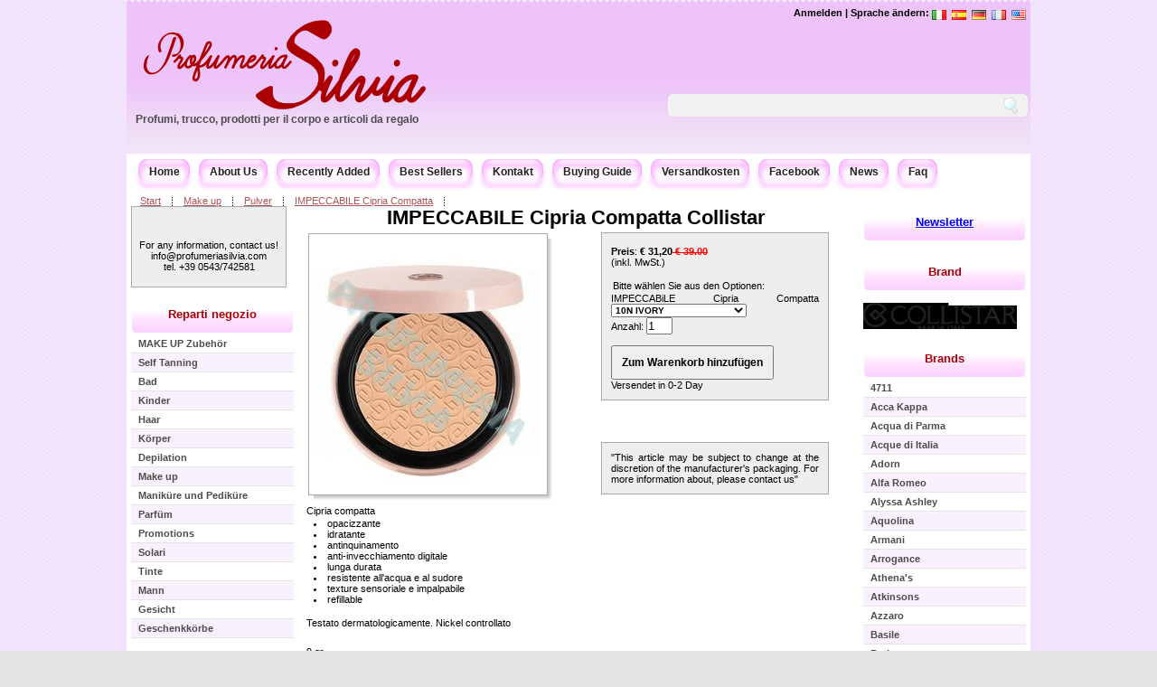

--- FILE ---
content_type: text/html; charset=utf-8
request_url: http://profumeriasilvia.com/product/impeccabile-cipria-compatta/?lang=de
body_size: 8447
content:
<!DOCTYPE html PUBLIC "-//W3C//DTD XHTML 1.0 Transitional//EN" "http://www.w3.org/TR/xhtml1/DTD/xhtml1-transitional.dtd"><html xmlns="http://www.w3.org/1999/xhtml" lang="de" xml:lang="de" ><head><!-- <link rel="stylesheet" href="/static/css/style.css" /> --><title>IMPECCABILE Cipria Compatta Collistar Face Care </title><link rel="stylesheet" type="text/css" href="/static/min/?g=product.css" media="screen" /><!--[if lt IE 7.]><link rel="stylesheet" type="text/css" href="/static/css/iecss.css" /><![endif]--><!--[if IE 7]><link rel="stylesheet" type="text/css" href="/static/css/ie7.css" /><![endif]--><link rel="alternate" type="application/rss+xml" href="/xml/rss/" title="All Products RSS" /><meta http-equiv="Content-Type" content="text/html; charset=utf-8" /><meta http-equiv="content-language" content="de" /><meta name="verify-v1" content="6E8kNnUubBcSzUjHzhiNxXvF1ul7RoAl0ESOQx4KEPs=" /><meta name="msvalidate.03" content="39342CCFF464CB1AE80AD600BA553504" /><meta name="msvalidate.02" content="5EB35274BA27FF13E6288859FD5CC602" /><meta name="msvalidate.01" content="5AC0DA654FF4FBE23121D44288EE0EA5" /><meta name="y_key" content="d22b8e1d999f161d" /><meta name="keywords" content="profumeria,profumeria online,Collistar,Pupa,prodotti bellezza" /><meta http-equiv="Content-Type" content="text/html; charset=utf-8" /><meta name="google-site-verification" content="Jaq5Q99c1rT0SB6ZU0zCQlDZcfOYdVoffljLHk43vts" /><link rel="shortcut icon" href="/static/images/favicon.ico" type="image/x-icon" /><link rel="icon" href="/static/images/favicon.ico" type="image/x-icon" /><script type="text/javascript" src="/static/min/?g=product.js"></script><script type="text/javascript">
	$(document).ready(function(){
	
	$('.trasparente').supersleight({shim: '/static/images/blank.gif'});
	
	$(".ui-corner-all").hover(
			function(){ 
				$(this).addClass("ui-state-hover"); 
			},
			function(){ 
				$(this).removeClass("ui-state-hover"); 
			}
		)
	});
	
	
	</script><link rel="canonical" href="http://profumeriasilvia.com/product/impeccabile-cipria-compatta/?lang=de" /><meta name="description" content="	impeccabile cipria compatta collistar, idratante, opacizzante anti-invecchiamento digitale da luce blu, lunga durata, resistente all&#39;acqua, refillable" /><script type="text/javascript">
satchmo.default_view_tax = true;
satchmo.variations = {"60G CAPPUCCINO": {"TAXED": {"1": "\u20ac 31,20"}, "PRICE": {"1": "\u20ac 31,20"}, "SLUG": "impeccable-cipria-compatta-60g-cappuccino-0-0", "QTY": 1}, "10N IVORY": {"TAXED": {"1": "\u20ac 31,20"}, "PRICE": {"1": "\u20ac 31,20"}, "SLUG": "impeccable-cipria-compatta-10n-ivory-0-0", "QTY": 2}, "40R WARM": {"TAXED": {"1": "\u20ac 31,20"}, "PRICE": {"1": "\u20ac 31,20"}, "SLUG": "impeccable-cipria-compatta-40r-warm-0-0", "QTY": 1}, "SALE": null, "30G HONEY": {"TAXED": {"1": "\u20ac 31,20"}, "PRICE": {"1": "\u20ac 31,20"}, "SLUG": "impeccable-cipria-compatta-30g-honey-0-0", "QTY": 2}, "20G NATURAL": {"TAXED": {"1": "\u20ac 31,20"}, "PRICE": {"1": "\u20ac 31,20"}, "SLUG": "impeccable-cipria-compatta-20g-natural-0-0", "QTY": 1}, "50N CAMEO": {"TAXED": {"1": "\u20ac 31,20"}, "PRICE": {"1": "\u20ac 31,20"}, "SLUG": "impeccable-cipria-compatta-50n-cameo-0-0", "QTY": 2}};

 

var old_price_variations = {};

satchmo.set_option_ids([2444]);

$(function() {
    satchmo.update_price();
    $('.priced').change(function() { satchmo.update_price() });
    
    $('.priced').change(function() {
    	var key = satchmo.make_optionkey();
    	var detail = old_price_variations[key];
    	
    	var msg = "";
    	if (detail) {
        	var qty = parseInt($('#quantity').fieldValue()[0]);
        	satchmo.set_name(detail['SLUG']);
        	var price = satchmo.get_current_price(detail, qty, satchmo.default_view_tax);
        	$("#old_price").text(price); 
    	}
    	
    	} );

});
</script><script type="text/javascript">
		$(document).ready(function() {
		 	
			$(".productgallery a").fancybox({
				'zoomSpeedIn'		:	600,
				'zoomSpeedOut'		:	500,
				'easingIn'				: 'easeOutBack',
				'easingOut'				: 'easeInBack',	
			});
			
		var key = satchmo.make_optionkey();
    	var detail = old_price_variations[key];
    	
    	var msg = "";
    	if (detail) {
        	var qty = parseInt($('#quantity').fieldValue()[0]);
        	satchmo.set_name(detail['SLUG']);
        	var price = satchmo.get_current_price(detail, qty, satchmo.default_view_tax);
        	$("#old_price").text(price); 
    	}
		});
</script><script type="text/javascript">
  var _gaq = _gaq || [];
  _gaq.push(['_setAccount', 'UA-4896233-2']);
 _gaq.push (['_gat._anonymizeIp']);
  _gaq.push(['_trackPageview']);

  (function() {
    var ga = document.createElement('script'); ga.type = 'text/javascript'; ga.async = true;
    ga.src = ('https:' == document.location.protocol ? 'https://ssl' : 'http://www') + '.google-analytics.com/ga.js';
    var s = document.getElementsByTagName('script')[0]; s.parentNode.insertBefore(ga, s);
  })();
</script></head><body><div id="main_container"><div id="header"><!--noindex--><div class="top_right"><div class="languages"><div class="lang"><a href="?lang=en" title="English" name="English"><img src="/static/images/flags/flag_en.png" alt="English"/></a></div><div class="lang"><a href="?lang=fr" title="Français" name="Français"><img src="/static/images/flags/flag_fr.png" alt="Français"/></a></div><div class="lang"><a href="?lang=de" title="Deutsch" name="Deutsch"><img src="/static/images/flags/flag_de.png" alt="Deutsch"/></a></div><div class="lang"><a href="?lang=es" title="Español" name="Español"><img src="/static/images/flags/flag_es.png" alt="Español"/></a></div><div class="lang"><a href="?lang=it" title="Italiano" name="Italiano"><img src="/static/images/flags/flag_it.png" alt="Italiano"/></a></div><div class="languages_text"><a  rel="nofollow"  href="/accounts/login/?next=/product/impeccabile-cipria-compatta/">Anmelden</a> | 
 				
            	 Sprache ändern:</div></div><!-- <h2 id="description"><a href="http://profumeriasilvia.com">Profumi, trucco e articoli da regalo Web shop by</a><span class="shadow" style="color:#CC0033">PROFUMERIA SILVIA</span></h2> --></div><!--/noindex--><div id="logo" class="trasparente"><a rel="nofollow" href="/"><img  src="/static/images/logo.png" alt="Profumeria Silvia VENDITA ARTICOLI PROFUMERIA" title="Profumeria Silvia" /></a></div><!--noindex--><div class="search auto_complete_search"><form method="get" id="autocompletesearchform" action="/search/"><div class="fieldWrapper_keywords" style="float:left"><div><input type="hidden" name="keywords" id="id_hidden_keywords" value="" /><input type="text" value=""  id="id_keywords" /><script type="text/javascript">var ac_keywords = new autocomplete("keywords", "/autocomplete/keywords/", false);</script></div></div><input name="" type="image" src="/static/images/btn-search.gif" value="Suche" class="btn"  /></form></div><h2 id="description"><a href="http://profumeriasilvia.com">Profumi, trucco, prodotti per il corpo e articoli da regalo</a></h2></div><div id="main_content"><div id="menu_tab"><ul class="menu"><li><span class="box-left-pink-left"></span><a class="nav box-left-pink" href="/" > Home </a><span class="box-left-pink-right"></span></li><li><span class="box-left-pink-left"></span><a class="nav box-left-pink" href="/page/chi-siamo/de/">About Us</a><span class="box-left-pink-right"></span></li><li><span class="box-left-pink-left"></span><a class="nav box-left-pink" href="/product/view/recent/">Recently Added</a><span class="box-left-pink-right"></span></li><li><span class="box-left-pink-left"></span><a class="nav box-left-pink" href="/product/view/bestsellers/">Best Sellers</a><span class="box-left-pink-right"></span></li><li><span class="box-left-pink-left"></span><a class="nav box-left-pink" rel="nofollow" href="/contact/">Kontakt</a><span class="box-left-pink-right"></span></li><li><span class="box-left-pink-left"></span><a class="nav box-left-pink" rel="nofollow" href="/guida-acquisto/de/">Buying Guide</a><span class="box-left-pink-right"></span></li><li><span class="box-left-pink-left"></span><a class="nav box-left-pink" rel="nofollow" href="/shipping_costs/">Versandkosten</a><span class="box-left-pink-right"></span></li><li><span class="box-left-pink-left"></span><a class="nav box-left-pink" rel="nofollow" href="http://www.facebook.com/profumeriasilvia">Facebook</a><span class="box-left-pink-right"></span></li><li><span class="box-left-pink-left"></span><a class="nav box-left-pink"  rel="nofollow" href="/blog/1" title="Blog and News of perfumery, hair and body">News</a><span class="box-left-pink-right"></span></li><li><span class="box-left-pink-left"></span><a class="nav box-left-pink"  rel="nofollow" href="/page/faq/en" title="Frequently ask questions">Faq</a><span class="box-left-pink-right"></span></li></ul></div><!-- end of menu tab --><div class="crumb_navigation"><ul><li class="first"><a rel="nofollow" href="/">Start</a></li><li><a href="/category/make-up/">Make up</a></li><li><a href="/category/make-up/ciprie/">Pulver</a></li><li><a href="/product/impeccabile-cipria-compatta/">IMPECCABILE Cipria Compatta</a></li><!--  False  --></ul></div><div class="left_content"><div><div class="border_box_annuncio"><br/></b><br/><br/>
		    For any information, contact us!</br>
		    info@profumeriasilvia.com</br>
		    tel. +39 0543/742581 </br></br></p></div><br/></div><div class="widget widget_menu"><h3 class="trasparente">Reparti negozio</h3><ul><li class="odd"><a href="/category/accessori-make-up/"><strong>
			MAKE UP Zubehör</strong></a></li><li class="even"><a href="/category/autoabbronzanti/"><strong>
			Self Tanning</strong></a></li><li class="odd"><a href="/category/bagno/"><strong>
			Bad</strong></a></li><li class="even"><a href="/category/bimbi/"><strong>
			Kinder</strong></a></li><li class="odd"><a href="/category/capelli/"><strong>
			Haar</strong></a></li><li class="even"><a href="/category/corpo/"><strong>
			Körper</strong></a></li><li class="odd"><a href="/category/depilazione/"><strong>
			Depilation</strong></a></li><li class="even"><a href="/category/make-up/"><strong>
			Make up</strong></a></li><li class="odd"><a href="/category/manicure-e-pedicure/"><strong>
			Maniküre und Pediküre</strong></a></li><li class="even"><a href="/category/profumo/"><strong>
			Parfüm</strong></a></li><li class="odd"><a href="/category/promozioni/"><strong>
			Promotions</strong></a></li><li class="even"><a href="/category/solari/"><strong>
			Solari</strong></a></li><li class="odd"><a href="/category/tinte/"><strong>
			Tinte</strong></a></li><li class="even"><a href="/category/uomo-1/"><strong>
			Mann</strong></a></li><li class="odd"><a href="/category/viso/"><strong>
			Gesicht</strong></a></li><li class="even"><a href="/category/confezioni-regalo/"><strong>
			Geschenkkörbe</strong></a></li></ul></div><div><div class="border_box"><h2 >Ph: <br/>+39 0543 742581 </h2></div><br/></div><div class="widget" ><h3>Sonderartikel</h3><div class="border_box center"><div class="product_featured"><!--	     	 <div class="product_title"><a  href="/product/guenzani-spazzole-linea-gel/">GUENZANI Spazzole Linea Gel</a></div>--><div class="product_img"><a href="/product/guenzani-spazzole-linea-gel/"><img alt="GUENZANI Spazzole Linea Gel" src="/static/prodotti/productimage-picture-guenzani-spazzole-linea-gel-19679_t_w60_h60.jpg"  /></a></div><div class="prod_price"><span class="price">€ 10,00</span></div></div><div class="product_featured"><!--	     	 <div class="product_title"><a  href="/product/rituel-douceur-deodorant-roll-on/">Rituel Douceur Deodorant Roll-On</a></div>--><div class="product_img"><a href="/product/rituel-douceur-deodorant-roll-on/"><img alt="Rituel Douceur Deodorant Roll-On" src="/static/prodotti/productimage-picture-rituel-douceur-deodorant-roll-on-18796_t_w60_h60.jpg"  /></a></div><div class="prod_price"><span class="reduce">€23.00</span><span class="price">€ 18,40</span></div></div><div class="product_featured"><!--	     	 <div class="product_title"><a  href="/product/leather-vanilla/">Leather Vanilla</a></div>--><div class="product_img"><a href="/product/leather-vanilla/"><img alt="Leather Vanilla" src="/static/prodotti/productimage-picture-leather-vanilla-20797_t_w60_h60.jpg"  /></a></div><div class="prod_price"><span class="price">€ 33,00</span></div></div><div class="product_featured"><!--	     	 <div class="product_title"><a  href="/product/le-rem/">Le Rem</a></div>--><div class="product_img"><a href="/product/le-rem/"><img alt="Le Rem" src="/static/prodotti/productimage-picture-le-rem-20591_t_w60_h60.jpg"  /></a></div><div class="prod_price"><span class="price">€ 73,00</span></div></div><div class="product_featured"><!--	     	 <div class="product_title"><a  href="/product/oxy-ceretta-depilatoria-a-freddo-idrosolubile-al-miele/">OXY Enthaarung kaltlösliche HONEY</a></div>--><div class="product_img"><a href="/product/oxy-ceretta-depilatoria-a-freddo-idrosolubile-al-miele/"><img alt="OXY Enthaarung kaltlösliche HONEY" src="/static/prodotti/productimage-picture-oxy-ceretta-depilatoria-a-freddo-idrosolubile-al-miele-1923_t_w60_h60.jpg"  /></a></div><div class="prod_price"><span class="price">€ 11,00</span></div></div><div class="product_featured"><!--	     	 <div class="product_title"><a  href="/product/ischia-crema-giorno-rigenerante/">BAVA DI LUMACA Crema Giorno Rigenerante </a></div>--><div class="product_img"><a href="/product/ischia-crema-giorno-rigenerante/"><img alt="BAVA DI LUMACA Crema Giorno Rigenerante " src="/static/prodotti/productimage-picture-ischia-crema-giorno-rigenerante-17518_t_w60_h60.png"  /></a></div><div class="prod_price"><span class="reduce">€29.00</span><span class="price">€ 26,00</span></div></div><br class="clear" clear="all" /></div></div></div><!-- end of left content --><div class="center_content"><div itemscope itemtype="http://schema.org/Product"><!--  Aggiunta per la visualizzazione della scritta ESAURITO --><!--  FINE aggiunta per la visualizzazione della scritta ESAURITO --><h1><a href="/product/impeccabile-cipria-compatta/" itemprop="name">IMPECCABILE Cipria Compatta  Collistar</a></h1><div class="img-shadow productgallery"><a rel="nofollow gallery"  href="/static/prodotti/productimage-picture-impeccabile-cipria-compatta-16663.jpg" title="IMPECCABILE Cipria Compatta"><img class="firstpic" alt="IMPECCABILE Cipria Compatta" src="/static/prodotti/productimage-picture-impeccabile-cipria-compatta-16663_t_w280_h280.jpg"  itemprop="image"/></a></div><div class="add_to_chart_box" itemprop="offers" itemscope itemtype="http://schema.org/Offer"><meta itemprop="currency" content="EUR" /><meta itemprop="availiability" content="in_stock" /></p><strong>Preis</strong>: <strong id="price" itemprop="price">€ 31,20</strong><strong id="old_price" > € 39.00 </strong><br/>(inkl. MwSt.)
	<br/><br/><form id="options" action="/add/" method="post"><p>Bitte wählen Sie aus den Optionen:</p>



 IMPECCABiLE Cipria Compatta
    <select name="2444" id="2444" class="priced configuable_option"><option value="10N IVORY" >10N IVORY
        
     </option><option value="20G NATURAL" >20G NATURAL
        
     </option><option value="30G HONEY" >30G HONEY
        
     </option><option value="40R WARM" >40R WARM
        
     </option><option value="50N CAMEO" >50N CAMEO
        
     </option><option value="60G CAPPUCCINO" >60G CAPPUCCINO
        
     </option></select><br/>


	
	Anzahl: <input type="text" size="2" name="quantity" id="quantity" value="1" class="priced" /><br/><br/><input type="hidden" name="productname" id="productname" value="impeccabile-cipria-compatta" /><input id="addcart" type="submit" name="addcart" value="Zum Warenkorb hinzufügen" /></form>
	Versendet in 0-2 Day
	</div><div class="quando_torna_box" ><!--  Aggiunta per la iscrizione alla lista allert per ritornata disponimilita --><!--  FINE Aggiunta per la iscrizione alla lista allert per ritornata disponimilita --></div><div class="add_to_chart_box">
	
	"This article may be subject to change at the discretion of the manufacturer's packaging. For more information about, please <a href="/contact/">contact us</a>"
	</div><br clear="all" /><div class="other_images productgallery"></div><div itemprop="description"><p>
	Cipria compatta</p><ul><li>
		opacizzante</li><li>
		idratante</li><li>
		antinquinamento</li><li>
		anti-invecchiamento digitale</li><li>
		lunga durata</li><li>
		resistente all&#39;acqua e al sudore</li><li>
		texture sensoriale e impalpabile</li><li>
		refillable</li></ul><p><br />
	Testato dermatologicamente. Nickel controllato</p><p>
	&nbsp;</p><p>
	9 gr</p><p>
	&nbsp;</p></div><div class="listvariants"><div class="listvariants_head">
		
			Versioni
		
		</div><div class = "variantImage"><div class = "image productgallery" ><!--  Aggiunta per la visualizzazione della scritta ESAURITO --><!--  FINE aggiunta per la visualizzazione della scritta ESAURITO --><a rel="nofollow gallery"  href="/static/prodotti/productimage-picture-impeccable-cipria-compatta-10n-ivory-0-0-16670.jpg" title="IMPECCABILE Cipria Compatta (10N IVORY)"><img class="firstpic" alt="IMPECCABILE Cipria Compatta (10N IVORY)" src="/static/prodotti/productimage-picture-impeccable-cipria-compatta-10n-ivory-0-0-16670_t_w100_h100.jpg"  /></a><!--	              	<img alt="IMPECCABILE Cipria Compatta (10N IVORY)" src="/static/prodotti/productimage-picture-impeccable-cipria-compatta-10n-ivory-0-0-16670_t_w100_h100.jpg"  /><br/>--></div><div class="name"><a rel="nofollow" href="/product/impeccable-cipria-compatta-10n-ivory-0-0/">IMPECCABILE Cipria Compatta (10N IVORY)</a><br></br><!--  Aggiunta per la iscrizione alla lista allert per ritornata disponimilita --><!--  FINE Aggiunta per la iscrizione alla lista allert per ritornata disponimilita --></div></div><div class = "variantImage"><div class = "image productgallery" ><!--  Aggiunta per la visualizzazione della scritta ESAURITO --><!--  FINE aggiunta per la visualizzazione della scritta ESAURITO --><a rel="nofollow gallery"  href="/static/prodotti/productimage-picture-impeccable-cipria-compatta-20g-natural-0-0-16665.jpg" title="IMPECCABILE Cipria Compatta (20G NATURAL)"><img class="firstpic" alt="IMPECCABILE Cipria Compatta (20G NATURAL)" src="/static/prodotti/productimage-picture-impeccable-cipria-compatta-20g-natural-0-0-16665_t_w100_h100.jpg"  /></a><!--	              	<img alt="IMPECCABILE Cipria Compatta (20G NATURAL)" src="/static/prodotti/productimage-picture-impeccable-cipria-compatta-20g-natural-0-0-16665_t_w100_h100.jpg"  /><br/>--></div><div class="name"><a rel="nofollow" href="/product/impeccable-cipria-compatta-20g-natural-0-0/">IMPECCABILE Cipria Compatta (20G NATURAL)</a><br></br><!--  Aggiunta per la iscrizione alla lista allert per ritornata disponimilita --><!--  FINE Aggiunta per la iscrizione alla lista allert per ritornata disponimilita --></div></div><div class = "variantImage"><div class = "image productgallery" ><!--  Aggiunta per la visualizzazione della scritta ESAURITO --><!--  FINE aggiunta per la visualizzazione della scritta ESAURITO --><a rel="nofollow gallery"  href="/static/prodotti/productimage-picture-impeccable-cipria-compatta-30g-honey-0-0-16668.jpg" title="IMPECCABILE Cipria Compatta (30G HONEY)"><img class="firstpic" alt="IMPECCABILE Cipria Compatta (30G HONEY)" src="/static/prodotti/productimage-picture-impeccable-cipria-compatta-30g-honey-0-0-16668_t_w100_h100.jpg"  /></a><!--	              	<img alt="IMPECCABILE Cipria Compatta (30G HONEY)" src="/static/prodotti/productimage-picture-impeccable-cipria-compatta-30g-honey-0-0-16668_t_w100_h100.jpg"  /><br/>--></div><div class="name"><a rel="nofollow" href="/product/impeccable-cipria-compatta-30g-honey-0-0/">IMPECCABILE Cipria Compatta (30G HONEY)</a><br></br><!--  Aggiunta per la iscrizione alla lista allert per ritornata disponimilita --><!--  FINE Aggiunta per la iscrizione alla lista allert per ritornata disponimilita --></div></div><div class = "variantImage"><div class = "image productgallery" ><!--  Aggiunta per la visualizzazione della scritta ESAURITO --><!--  FINE aggiunta per la visualizzazione della scritta ESAURITO --><a rel="nofollow gallery"  href="/static/prodotti/productimage-picture-impeccable-cipria-compatta-50n-cameo-0-0-16669.jpg" title="IMPECCABILE Cipria Compatta (50N CAMEO)"><img class="firstpic" alt="IMPECCABILE Cipria Compatta (50N CAMEO)" src="/static/prodotti/productimage-picture-impeccable-cipria-compatta-50n-cameo-0-0-16669_t_w100_h100.jpg"  /></a><!--	              	<img alt="IMPECCABILE Cipria Compatta (50N CAMEO)" src="/static/prodotti/productimage-picture-impeccable-cipria-compatta-50n-cameo-0-0-16669_t_w100_h100.jpg"  /><br/>--></div><div class="name"><a rel="nofollow" href="/product/impeccable-cipria-compatta-50n-cameo-0-0/">IMPECCABILE Cipria Compatta (50N CAMEO)</a><br></br><!--  Aggiunta per la iscrizione alla lista allert per ritornata disponimilita --><!--  FINE Aggiunta per la iscrizione alla lista allert per ritornata disponimilita --></div></div><div class = "variantImage"><div class = "image productgallery" ><!--  Aggiunta per la visualizzazione della scritta ESAURITO --><!--  FINE aggiunta per la visualizzazione della scritta ESAURITO --><a rel="nofollow gallery"  href="/static/prodotti/productimage-picture-impeccable-cipria-compatta-60g-cappuccino-0-0-16667.jpg" title="IMPECCABILE Cipria Compatta (60G CAPPUCCINO)"><img class="firstpic" alt="IMPECCABILE Cipria Compatta (60G CAPPUCCINO)" src="/static/prodotti/productimage-picture-impeccable-cipria-compatta-60g-cappuccino-0-0-16667_t_w100_h100.jpg"  /></a><!--	              	<img alt="IMPECCABILE Cipria Compatta (60G CAPPUCCINO)" src="/static/prodotti/productimage-picture-impeccable-cipria-compatta-60g-cappuccino-0-0-16667_t_w100_h100.jpg"  /><br/>--></div><div class="name"><a rel="nofollow" href="/product/impeccable-cipria-compatta-60g-cappuccino-0-0/">IMPECCABILE Cipria Compatta (60G CAPPUCCINO)</a><br></br><!--  Aggiunta per la iscrizione alla lista allert per ritornata disponimilita --><!--  FINE Aggiunta per la iscrizione alla lista allert per ritornata disponimilita --></div></div><div class = "variantImage"><div class = "image productgallery" ><!--  Aggiunta per la visualizzazione della scritta ESAURITO --><!--  FINE aggiunta per la visualizzazione della scritta ESAURITO --><a rel="nofollow gallery"  href="/static/prodotti/productimage-picture-impeccable-cipria-compatta-40r-warm-0-0-16666.jpg" title="IMPECCABILE Cipria Compatta (40R WARM)"><img class="firstpic" alt="IMPECCABILE Cipria Compatta (40R WARM)" src="/static/prodotti/productimage-picture-impeccable-cipria-compatta-40r-warm-0-0-16666_t_w100_h100.jpg"  /></a><!--	              	<img alt="IMPECCABILE Cipria Compatta (40R WARM)" src="/static/prodotti/productimage-picture-impeccable-cipria-compatta-40r-warm-0-0-16666_t_w100_h100.jpg"  /><br/>--></div><div class="name"><a rel="nofollow" href="/product/impeccable-cipria-compatta-40r-warm-0-0/">IMPECCABILE Cipria Compatta (40R WARM)</a><br></br><!--  Aggiunta per la iscrizione alla lista allert per ritornata disponimilita --><!--  FINE Aggiunta per la iscrizione alla lista allert per ritornata disponimilita --></div></div><br class="clear" /></div><meta itemprop="brand" content="COLLISTAR" /><g:plusone></g:plusone><br/><br/><br/><br/><div class="productreviews"><div class="box-orange"><h2 class="section"><strong>Produktbewertungen</strong></h2><div class="content"> 

    
    
            Be the first to review it!
    
        <h3>Review this product</h3><em>Comments requires the approval of a moderator, will be published shortly after posting</em><form action="/comments/post/" method="POST"><input type="hidden" name="next" value="/product/impeccabile-cipria-compatta/" /><input type='hidden' name="name" value="" /><input type='hidden' name="name" value="" /><p

		  	
			  	
				        
				        ><span class="label"><label for=""><label for="id_name">Name</label></label>: </span><input id="id_name" type="text" name="name" maxlength="50" /></p><p

		  	
			  	
				  	
				        
				        ><span class="label"><label for=""><label for="id_email">eMailadresse</label></label>: </span><input type="text" name="email" id="id_email" /></p><p><span class="label">Rating</span><input type="radio" name="rating" value="" />-
			<input type="radio" name="rating" value="1" />1
			<input type="radio" name="rating" value="2" />2
			<input type="radio" name="rating" value="3" />3
			<input type="radio" name="rating" value="4" />4
			<input type="radio" name="rating" value="5" />5
		  </p><p
			
	        
	        <label for=""><label for="id_comment">Kommentar</label></label><br/><textarea id="id_comment" rows="10" cols="40" name="comment"></textarea></p><p

		  	
			  	
						
				        
				         style="display:none;"><span class="label"><label for=""><label for="id_honeypot">Wenn Sie irgendetwas in dieses Feld eintragen, wird der Kommentar als Spam betrachtet</label></label>: </span><input type="text" name="honeypot" id="id_honeypot" /></p><input type="hidden" name="content_type" value="product.product" id="id_content_type" /><input type="hidden" name="object_pk" value="20539" id="id_object_pk" /><input type="hidden" name="timestamp" value="1769763290" id="id_timestamp" /><input type="hidden" name="security_hash" value="36dfc52e89fd500da30839254754681d941a6cfa" id="id_security_hash" /><p class="submit"><input type="submit" name="post" class="submit-post" value="Abschicken" /><input type="submit" name="preview" class="submit-preview" value="Vorschau" /></p></form></div></div></div></div></div><!-- end of center content --><div class="right_content"><div class="widget" ><h3><a rel="nofollow" href="/newsletter/subscribe/">Newsletter</a></h3><div class="border_box"></div></div><div><div class="widget" ><h3>Brand</h3><div class="center"><br/><a href="/brand/collistar/" ><img src="/static/prodotti/brandtranslation-picture-collistar-716_t_w170_h200.jpg" alt="Collistar" /></a></div></div><div class="widget widget_menu" ><h3>Brands</h3><ul><li class="odd"><a href="/brand/4711/"><strong>4711</strong></a></li><li class="even"><a href="/brand/acca-kappa/"><strong>Acca Kappa</strong></a></li><li class="odd"><a href="/brand/acqua-di-parma/"><strong>Acqua di Parma</strong></a></li><li class="even"><a href="/brand/acque-di-italia/"><strong>Acque di Italia</strong></a></li><li class="odd"><a href="/brand/adorn/"><strong>Adorn</strong></a></li><li class="even"><a href="/brand/alfaromeo/"><strong>Alfa Romeo</strong></a></li><li class="odd"><a href="/brand/alyssa-ashley/"><strong>Alyssa Ashley</strong></a></li><li class="even"><a href="/brand/aquolina/"><strong>Aquolina</strong></a></li><li class="odd"><a href="/brand/armani/"><strong>Armani</strong></a></li><li class="even"><a href="/brand/arrogance/"><strong>Arrogance</strong></a></li><li class="odd"><a href="/brand/athenas/"><strong>Athena&#39;s</strong></a></li><li class="even"><a href="/brand/Atkinsons/"><strong>Atkinsons</strong></a></li><li class="odd"><a href="/brand/azzaro/"><strong>Azzaro</strong></a></li><li class="even"><a href="/brand/basile/"><strong>Basile</strong></a></li><li class="odd"><a href="/brand/batist/"><strong>Batist</strong></a></li><li class="even"><a href="/brand/battistoni/"><strong>Battistoni </strong></a></li><li class="odd"><a href="/brand/biopoint/"><strong>Biopoint</strong></a></li><li class="even"><a href="/brand/biotherm/"><strong>Biotherm</strong></a></li><li class="odd"><a href="/brand/bottega-veneta/"><strong>Bottega Veneta</strong></a></li><li class="even"><a href="/brand/bulgari/"><strong>Bulgari</strong></a></li><li class="odd"><a href="/brand/burani/"><strong>Burani</strong></a></li><li class="even"><a href="/brand/burberry/"><strong>Burberry</strong></a></li><li class="odd"><a href="/brand/burton/"><strong>Burton</strong></a></li><li class="even"><a href="/brand/byblos/"><strong>Byblos</strong></a></li><li class="odd"><a href="/brand/cacharel/"><strong>Cacharel</strong></a></li><li class="even"><a href="/brand/calvin-klein/"><strong>Calvin Klein</strong></a></li><li class="odd"><a href="/brand/carolina-herrera/"><strong>Carolina Herrera</strong></a></li><li class="even"><a href="/brand/cartier/"><strong>Cartier</strong></a></li><li class="odd"><a href="/brand/cavalli/"><strong>Cavalli</strong></a></li><li class="even"><a href="/brand/cerruti/"><strong>Cerruti</strong></a></li><li class="odd"><a href="/brand/chloe/"><strong>Chloè</strong></a></li><li class="even"><a href="/brand/cielo-alto/"><strong>Cielo Alto</strong></a></li><li class="odd"><a href="/brand/clinique/"><strong>Clinique</strong></a></li><li class="even"><a href="/brand/coco-monoi/"><strong>Coco Monoi</strong></a></li><li class="odd"><a href="/brand/collistar/"><strong>Collistar</strong></a></li><li class="even"><a href="/brand/compagnia-delle-indie/"><strong>Compagnia delle Indie</strong></a></li><li class="odd"><a href="/brand/crazy-color/"><strong>Crazy Color</strong></a></li><li class="even"><a href="/brand/davidoff/"><strong>Davidoff</strong></a></li><li class="odd"><a href="/brand/debby/"><strong>Debby</strong></a></li><li class="even"><a href="/brand/deborah/"><strong>Deborah</strong></a></li><li class="odd"><a href="/brand/diesel/"><strong>Diesel</strong></a></li><li class="even"><a href="/brand/dikson/"><strong>Dikson</strong></a></li><li class="odd"><a href="/brand/dior/"><strong>Dior</strong></a></li><li class="even"><a href="/brand/dolce-gabbana/"><strong>Dolce &amp; Gabbana</strong></a></li><li class="odd"><a href="/brand/dr-fukuj/"><strong>Dr.FUKUJ</strong></a></li><li class="even"><a href="/brand/dsquared2/"><strong>Dsquared2 </strong></a></li><li class="odd"><a href="/brand/ecotools/"><strong>EcoTools</strong></a></li><li class="even"><a href="/brand/enrico-coveri/"><strong>Enrico Coveri</strong></a></li><li class="odd"><a href="/brand/erbario-toscano/"><strong>Erbario Toscano</strong></a></li><li class="even"><a href="/brand/essie/"><strong>Essie</strong></a></li><li class="odd"><a href="/brand/estee-lauder/"><strong>Este Lauder </strong></a></li><li class="even"><a href="/brand/ferragamo/"><strong>Ferragamo</strong></a></li><li class="odd"><a href="/brand/ferrari/"><strong>Ferrari</strong></a></li><li class="even"><a href="/brand/ferre/"><strong>Ferrè</strong></a></li><li class="odd"><a href="/brand/fresh-clean/"><strong>Fresh&amp;Clean</strong></a></li><li class="even"><a href="/brand/gabor/"><strong>Gabor</strong></a></li><li class="odd"><a href="/brand/gandini/"><strong>Gandini</strong></a></li><li class="even"><a href="/brand/garnier/"><strong>Garnier</strong></a></li><li class="odd"><a href="/brand/givenchy/"><strong>Givenchy</strong></a></li><li class="even"><a href="/brand/gocce-di-napoleon/"><strong>Gocce di Napoleon </strong></a></li><li class="odd"><a href="/brand/Gucci/"><strong>Gucci</strong></a></li><li class="even"><a href="/brand/guenzani/"><strong>Guenzani</strong></a></li><li class="odd"><a href="/brand/guerlain/"><strong>Guerlain</strong></a></li><li class="even"><a href="/brand/hanorah/"><strong>Hanorah</strong></a></li><li class="odd"><a href="/brand/helena-rubinstein/"><strong>Helena Rubinstein</strong></a></li><li class="even"><a href="/brand/hello-kitty/"><strong>Hello Kitty</strong></a></li><li class="odd"><a href="/brand/hermes/"><strong>Hermes</strong></a></li><li class="even"><a href="/brand/hibros/"><strong>Hibros</strong></a></li><li class="odd"><a href="/brand/hugo-boss/"><strong>Hugo Boss</strong></a></li><li class="even"><a href="/brand/iceberg/"><strong>Iceberg</strong></a></li><li class="odd"><a href="/brand/inco/"><strong>Inco</strong></a></li><li class="even"><a href="/brand/iroha-nature/"><strong>Iroha Nature</strong></a></li><li class="odd"><a href="/brand/ischia/"><strong>Ischia Sorgente di Bellezza</strong></a></li><li class="even"><a href="/brand/issey-miyake/"><strong>Issey Miyake</strong></a></li><li class="odd"><a href="/brand/janeke/"><strong>Janeke</strong></a></li><li class="even"><a href="/brand/jean-paul-gaultier/"><strong>Jean Paul Gaultier</strong></a></li><li class="odd"><a href="/brand/jochems/"><strong>Jochems / Barex</strong></a></li><li class="even"><a href="/brand/johnsons/"><strong>Johnsons</strong></a></li><li class="odd"><a href="/brand/just-for-men/"><strong>Just for Men</strong></a></li><li class="even"><a href="/brand/kaloderma/"><strong>Kaloderma</strong></a></li><li class="odd"><a href="/brand/kenzo/"><strong>Kenzo</strong></a></li><li class="even"><a href="/brand/keramine-h/"><strong>Keramine H</strong></a></li><li class="odd"><a href="/brand/kiss/"><strong>Kiss</strong></a></li><li class="even"><a href="/brand/L-oreal/"><strong>L&#39;Oreal</strong></a></li><li class="odd"><a href="/brand/la-florentina/"><strong>La Florentina</strong></a></li><li class="even"><a href="/brand/la-perla/"><strong>La Perla</strong></a></li><li class="odd"><a href="/brand/lady-venezia/"><strong>Lady Venezia</strong></a></li><li class="even"><a href="/brand/Lamborghini/"><strong>Lamborghini</strong></a></li><li class="odd"><a href="/brand/lancaster/"><strong>Lancaster</strong></a></li><li class="even"><a href="/brand/lancome/"><strong>Lancome</strong></a></li><li class="odd"><a href="/brand/laura-biagiotti/"><strong>Laura Biagiotti</strong></a></li><li class="even"><a href="/brand/liu-jo/"><strong>Liu Jo</strong></a></li><li class="odd"><a href="/brand/lycia/"><strong>Lycia</strong></a></li><li class="even"><a href="/brand/maestri/"><strong>3ME Maestri</strong></a></li><li class="odd"><a href="/brand/marbella/"><strong>Marbella </strong></a></li><li class="even"><a href="/brand/marbert/"><strong>Marbert</strong></a></li><li class="odd"><a href="/brand/mario-giussani/"><strong>Mario Giussani</strong></a></li><li class="even"><a href="/brand/mavala/"><strong>Mavala</strong></a></li><li class="odd"><a href="/brand/max-factor/"><strong>Max Factor</strong></a></li><li class="even"><a href="/brand/maybelline/"><strong>Maybelline</strong></a></li><li class="odd"><a href="/brand/morris/"><strong>Morris</strong></a></li><li class="even"><a href="/brand/moschino/"><strong>Moschino</strong></a></li><li class="odd"><a href="/brand/mugler/"><strong>Thierry Mugler</strong></a></li><li class="even"><a href="/brand/narciso-rodriguez/"><strong>Narciso Rodriguez</strong></a></li><li class="odd"><a href="/brand/nivea/"><strong>Nivea</strong></a></li><li class="even"><a href="/brand/omnia-skin-lab/"><strong>Omnia Skin Lab</strong></a></li><li class="odd"><a href="/brand/opi/"><strong>OPI</strong></a></li><li class="even"><a href="/brand/opificio-banci/"><strong>Opificio Banci</strong></a></li><li class="odd"><a href="/brand/organic-mimi/"><strong>Organic Mimi</strong></a></li><li class="even"><a href="/brand/oro-di-spello/"><strong>Oro di Spello </strong></a></li><li class="odd"><a href="/brand/oxy/"><strong>Oxy</strong></a></li><li class="even"><a href="/brand/oyster/"><strong>Oyster</strong></a></li><li class="odd"><a href="/brand/paco-rabanne/"><strong>Paco Rabanne</strong></a></li><li class="even"><a href="/brand/payot/"><strong>Payot</strong></a></li><li class="odd"><a href="/brand/piz-buin/"><strong>Piz Buin </strong></a></li><li class="even"><a href="/brand/prada/"><strong>Prada</strong></a></li><li class="odd"><a href="/brand/prep/"><strong>Prep</strong></a></li><li class="even"><a href="/brand/prokrin/"><strong>Prokrin</strong></a></li><li class="odd"><a href="/brand/proraso/"><strong>Proraso</strong></a></li><li class="even"><a href="/brand/pupa/"><strong>Pupa</strong></a></li><li class="odd"><a href="/brand/ralph-lauren/"><strong>Ralph Lauren</strong></a></li><li class="even"><a href="/brand/rance/"><strong>Rancé</strong></a></li><li class="odd"><a href="/brand/real-techniques/"><strong>Real Techniques</strong></a></li><li class="even"><a href="/brand/Reminiscence/"><strong>Reminiscence </strong></a></li><li class="odd"><a href="/brand/rimmel/"><strong>Rimmel</strong></a></li><li class="even"><a href="/brand/rockford/"><strong>Rockford</strong></a></li><li class="odd"><a href="/brand/salba/"><strong>Salba</strong></a></li><li class="even"><a href="/brand/sapone-del-mugello/"><strong>Sapone del Mugello</strong></a></li><li class="odd"><a href="/brand/schultz/"><strong>Schultz</strong></a></li><li class="even"><a href="/brand/strep/"><strong>Strep</strong></a></li><li class="odd"><a href="/brand/tacchini/"><strong>Sergio Tacchini</strong></a></li><li class="even"><a href="/brand/the-first/"><strong>The First</strong></a></li><li class="odd"><a href="/brand/tiffany/"><strong>Tiffany</strong></a></li><li class="even"><a href="/brand/titania/"><strong>Titania</strong></a></li><li class="odd"><a href="/brand/tom-ford/"><strong>Tom Ford</strong></a></li><li class="even"><a href="/brand/topexan/"><strong>Topexan</strong></a></li><li class="odd"><a href="/brand/trim/"><strong>Trim</strong></a></li><li class="even"><a href="/brand/tweety/"><strong>Tweety</strong></a></li><li class="odd"><a href="/brand/valentino/"><strong>Valentino</strong></a></li><li class="even"><a href="/brand/vanderbilt/"><strong>Vanderbilt</strong></a></li><li class="odd"><a href="/brand/versace/"><strong>Versace</strong></a></li><li class="even"><a href="/brand/victor/"><strong>Victor</strong></a></li><li class="odd"><a href="/brand/viktorerolf/"><strong>Viktor&amp;Rolf</strong></a></li><li class="even"><a href="/brand/wal/"><strong>Wal </strong></a></li><li class="odd"><a href="/brand/wella/"><strong>Wella</strong></a></li><li class="even"><a href="/brand/your-care/"><strong>Your Care</strong></a></li><li class="odd"><a href="/brand/yves-saint-laurent/"><strong>Yves Saint Laurent</strong></a></li><li class="even"><a href="/brand/zadig-voltaire/"><strong>Zadig&amp;Voltaire</strong></a></li><li class="odd"><a href="/brand/altre-marche/"><strong>Altre marche</strong></a></li></ul></div><div class="widget" ><h3>Zahlungsmethode</h3><div class="border_box"><br/><img src="/static/images/cards.jpg" alt="Carte abilitate: VISA, VISA Electron, Mastercard, Postepay, Carta Aura, Paypal"/><br class="clear" /><img alt="Bank Transfer, COD Payment" width="129px" height="53px" src="/static/images/bank_transfer_COD.png" /></div></div></div><!-- end of right content --></div><!-- end of main content --><div class="footer"><div class="left_footer">
        Profumeria Silvia snc P.I. e C.F.: 03353410404<br/>
        Piazza Pompilio 8 - Forlimpopoli (Forlì)<br/> © Copyright 2009 - Tutti i diritti riservati
        </div><div class="right_footer"><a href="/page/chi-siamo/de/">About Us</a> | <a rel="nofollow" href="/page/diritto-di-recesso/de/">withdrawal rights</a> |<a rel="nofollow" href="/page/privacy-sicurezza/it/">Privacy e cookie </a>| <a rel="nofollow" href="/xml/rss/">rss</a></div></div></div></div><!-- end of maini_container --></body></html>
